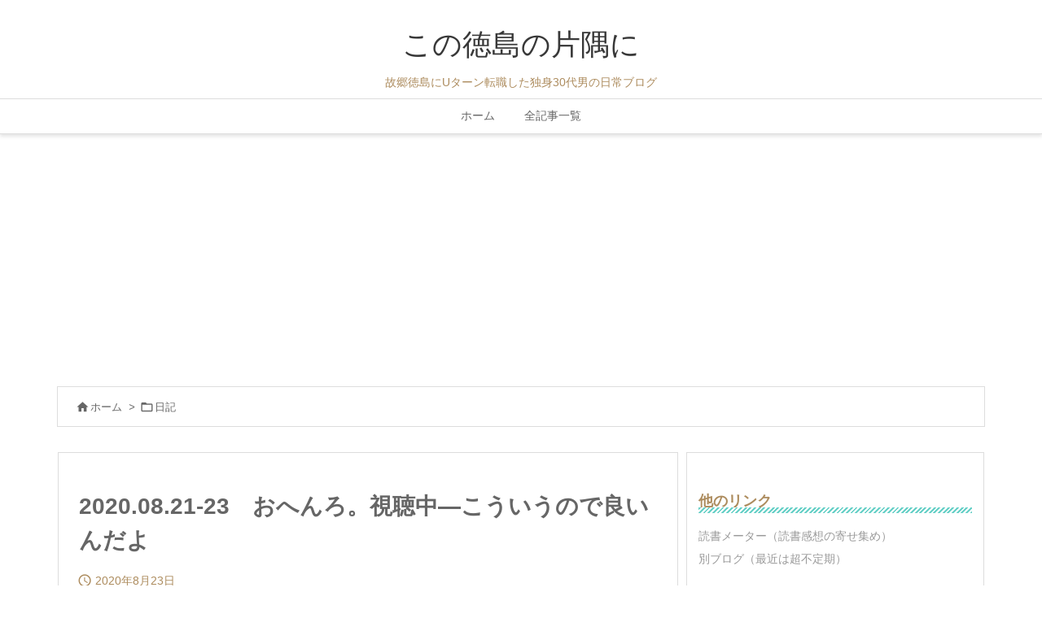

--- FILE ---
content_type: text/html; charset=utf-8
request_url: https://www.google.com/recaptcha/api2/aframe
body_size: 266
content:
<!DOCTYPE HTML><html><head><meta http-equiv="content-type" content="text/html; charset=UTF-8"></head><body><script nonce="0yp5bTxgx_0dhRbXrviOGg">/** Anti-fraud and anti-abuse applications only. See google.com/recaptcha */ try{var clients={'sodar':'https://pagead2.googlesyndication.com/pagead/sodar?'};window.addEventListener("message",function(a){try{if(a.source===window.parent){var b=JSON.parse(a.data);var c=clients[b['id']];if(c){var d=document.createElement('img');d.src=c+b['params']+'&rc='+(localStorage.getItem("rc::a")?sessionStorage.getItem("rc::b"):"");window.document.body.appendChild(d);sessionStorage.setItem("rc::e",parseInt(sessionStorage.getItem("rc::e")||0)+1);localStorage.setItem("rc::h",'1768718355152');}}}catch(b){}});window.parent.postMessage("_grecaptcha_ready", "*");}catch(b){}</script></body></html>